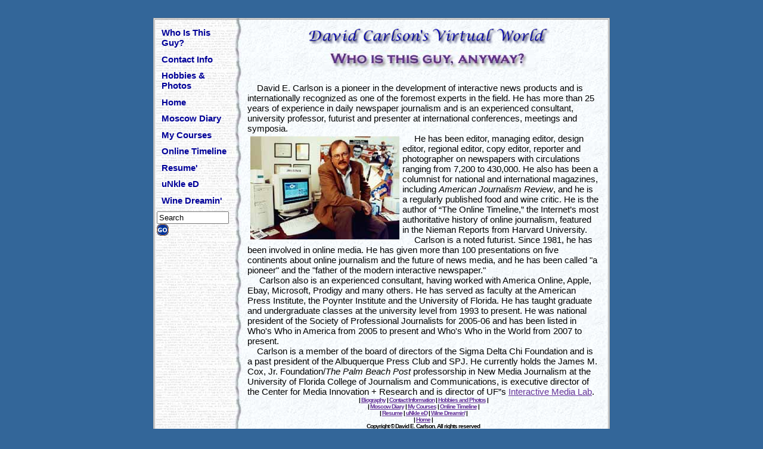

--- FILE ---
content_type: text/html
request_url: https://iml.jou.ufl.edu/CARLSON/bio.shtml
body_size: 5770
content:
<!DOCTYPE html PUBLIC "-//W3C//DTD XHTML 1.0 Transitional//EN"
    "http://www.w3.org/TR/xhtml1/DTD/xhtml1-transitional.dtd">
<html xmlns="http://www.w3.org/1999/xhtml">
<head>
<title>Bio - David Carlson's Virtual World</title>
<meta http-equiv="Content-Type" content="text/html; charset=iso-8859-1" />
<meta http-equiv="Content-Language" content="en-us" />
<link href="CSS/layout.css" rel="stylesheet" type="text/css" />
<link href="CSS/rollovers.css" rel="stylesheet" type="text/css" />
<link href="CSS/carlson-print.css" rel="stylesheet" type="text/css" media="print" />
</head>

<body>
<div id="wrapper">
<div id="leftnav">
  		

<ul class="rollmenu">

          <li id="bio"><a href="bio.shtml" title="Who Is This Guy">Who Is This Guy?</a></li>
          <li id="contact"><a href="contact.shtml" title="Contact Info">Contact Info</a></li>
          <li id="photo_gallery"><a href="photo_gallery.shtml" title="Hobbies">Hobbies &amp; Photos</a></li>
          <li id="home"><a href="index.shtml" title="Home">Home</a></li>
		  <li id="moscow_01"><a href="moscow_01.shtml" title="Moscow Diary">Moscow Diary</a></li>
		  <li id="courses"><a href="courses.shtml" title="My Courses">My Courses</a></li>
		  <li id="timeline"><a href="timeline.shtml" title="Online Timeline">Online Timeline</a></li>
		  <li id="resume"><a href="resume.shtml" title="Resume'">Resume'</a></li>
		  <li id="unkle_ed"><a href="unkle_ed.shtml" title="uNkle eD">uNkle eD</a></li>
		  <li id="wine"><a href="wine.shtml" title="Wine Dreamin'">Wine Dreamin'</a></li>
</ul>
    <form action="http://search.ufl.edu/search" method="get" name="search" id="search">
	<input type="hidden" name="site" value="iml.jou.ufl.edu/carlson" />
			<input name="source" type="hidden" value="web" />		
			<label for="searchbox">
			<input name="query" id="searchbox" type="text" size="13" value="Search" alt="Search" onfocus="select()" />
		</label>
		<input type="image" name="Go" src="Images/gobutton.gif" alt="Go" />
        </form>
  </div>
  <div id="maincontent"> 
    <p align="center"><img src="headers/carlsons_virtual2.gif" alt="David Carlson's Virtual World" width="404" height="26" /></p>

<p align="center"><img src="headers/page_headers/who_is_this.jpg" alt="Biography" width="353" height="33" /><a name="top"></a></p>
        <div align="left"><br />
  &nbsp;&nbsp;&nbsp; David E. Carlson is a pioneer in the development of  interactive news products and is internationally recognized as one of the  foremost experts in the field. He has more than 25 years of experience in daily  newspaper journalism and is an experienced consultant, university professor,  futurist and presenter at international conferences, meetings and symposia.<br />
  &nbsp;<img src="Images/dave/dave_on_desk.jpg" alt="Carlson seated on his desk, circa 1994." width="250" height="173" align="left" />&nbsp;&nbsp;&nbsp; He has been editor, managing editor, design editor,  regional editor, copy editor, reporter and photographer on newspapers with  circulations ranging from 7,200 to 430,000. He also has been a columnist for  national and international magazines, including <em>American Journalism Review</em>,  and he is a regularly published food and wine critic. He is the author of &ldquo;The  Online Timeline,&rdquo; the Internet&rsquo;s most authoritative history of online  journalism, featured in the Nieman Reports from Harvard University.<br />
  &nbsp;&nbsp;&nbsp;&nbsp; Carlson is a noted futurist. Since 1981, he has been  involved in online media. He has given more than 100 presentations on five  continents about online journalism and the future of news media, and he has  been called &quot;a pioneer&quot; and the &quot;father of the modern  interactive newspaper.&quot;<br />
  &nbsp;&nbsp;&nbsp;&nbsp; Carlson also is an experienced consultant, having  worked with America Online, Apple, Ebay, Microsoft, Prodigy and many others. He  has served as faculty at the American Press Institute, the Poynter Institute  and the University of Florida. He has taught graduate and undergraduate classes  at the university level from 1993 to present. He was national president of the  Society of Professional Journalists for 2005-06 and has been listed in Who's  Who in America from 2005 to present and Who's Who in the World from 2007 to present.<br />
  &nbsp;&nbsp;&nbsp;&nbsp;Carlson is a member of the board of directors of the  Sigma Delta Chi Foundation and is a  past president of the Albuquerque Press Club and SPJ. He currently holds the  James M. Cox, Jr. Foundation/<em>The Palm Beach Post</em> professorship in New Media Journalism at the  University of Florida College of Journalism and Communications, is executive director of the Center for Media Innovation + Research and is director  of UF&rdquo;s <a href="http://iml.jou.ufl.edu">Interactive Media Lab</a>.<br />
        </div>
    <p> </p>
</div>
  <div id="footer">
    
<h5>
| <a href="bio.shtml">Biography</a> | <a href="contact.shtml">Contact 
    Information</a> | <a href="photo_gallery.shtml">Hobbies and Photos</a> |<br />
    | <a href="moscow_01.shtml">Moscow Diary</a> | <a href="courses.shtml">My 
    Courses</a> | <a href="timeline.shtml">Online Timeline</a> |<br />
    | <a href="resume.shtml">Resume</a> | <a href="unkle_ed.shtml">uNkle eD</a> 
    | <a href="wine.shtml">Wine Dreamin'</a> |<br />
    | <a href="default.shtml">Home</a> |<br />
    </h5>
    <h5>Copyright &copy; David E. Carlson. All rights 
    reserved</h5>

<script src="http://www.google-analytics.com/urchin.js" type="text/javascript">
</script>
<script type="text/javascript">
_uacct = "UA-797203-1";
urchinTracker();
</script>

</div>
</div>
</body>
</html>


--- FILE ---
content_type: text/css
request_url: https://iml.jou.ufl.edu/CARLSON/CSS/layout.css
body_size: 2166
content:
body {
	font-family: Arial, Helvetica, sans-serif;
	font-size: 15px;
	background-color: #336699;
	text-align: left;
	margin: 0;

}
	a:link {color:#663399;}
	a:visited {color:#663399;}
	a:hover {color:white; background-color: #336699;}
	a:active {color:blue;
	}
	
div#wrapper {
	width: 760px;
	height: 100%;
	margin-left: auto;
	margin-right: auto;
	margin-top: 30px;
	margin-bottom: 30px;
	border: 3px double #999999;
	position: relative;
	background: #FFFFFF url(../headers/back_wrapper.jpg) repeat-y;
	height: auto;
}
div#leftnav {
	width: 140px;
	border: 0;
	padding: 3px; 
	float: left;
	margin-top: 10px;
}	
div#maincontent {
	width: 590px;
	border: 0;
	margin: 0;
	margin-left: 155px;
	padding: 0;
	margin-top: 10px;
	height: auto;
}
div#footer {
	width: 590px;
	border: 0;
	margin: 0;
	margin-left: 155px;
	padding: 0;
	margin-top: 0;
	height: auto;
	text-align: center;
}	

#employment p {text-indent:0px;}
	

h1, h3, h5 {
	font-family: Verdana, Arial, Helvetica, sans-serif;
	color: #663399;
	letter-spacing: -1px;
	display: inline;
	margin-bottom: 0px;
}
h1 {
	font-size: 20px;

}
h3 {
	font-size: 17px;
	font-weight: bold;
	margin-bottom:0px;
}

h4 {
	font-family: "Comic Sans MS", "Trebuchet MS";
	font-size: 60px;
	color: #99FF00;
	line-height: 62px;
	vertical-align: top;
}

h5 {
	font-size: 10px;
	color: #000000;
}

h6 {
		font-size: 14px;
		font-weight: bold;
		margin-bottom: 0px;
}

	
p {text-indent: 20px;
	margin-bottom: 0px;
	margin-top: 0px;
	}

img {
	border: 0;
	display: inline;
	margin: 5px; 
}
.border {
	border: 1px solid;
	color:#000000
}
.footer {
	font-weight: normal;
	color: #336699;
	font-size: 10px;
	text-align: center;
}
.copyright {
	font-family: Arial, Helvetica, sans-serif;
	font-weight: normal;
	font-size: 8px;
	color: #000000;
	text-align: center;
}

.footer a {
	font-size: 10px;
	text-align: center;
}

.reslinks {
	font-size: 12px;
	text-align: center;

}
.ed {
	font-family: "Comic Sans MS", "Trebuchet MS";
	font-size: 16px;
	color: #FFFF33;
}
.caption {
	font-family: Arial, Helvetica, sans-serif;
	font-size: 10pt;
	font-weight: bold;
}
.clearer {clear:both;}

}
ul {
	margin-top: 0px;
	list-style-type:square;
}



--- FILE ---
content_type: text/css
request_url: https://iml.jou.ufl.edu/CARLSON/CSS/rollovers.css
body_size: 1045
content:
ul.rollmenu {list-style-type: none;
    color: #000099;
    background-color: transparent;
    margin: 0;
    padding: 0;
    width: 90%;
    voice-family: "\"}\"";
    voice-family: inherit}
body ul.rollmenu {width: 90%}
ul.rollmenu li {
	font-weight: bolder;
	font-family: Verdana, Arial, Helvetica, sans-serif;
	font-size: 15px;
	margin: 0 .5em .5em .5em;
	padding-bottom: 3px;
	text-align: left;
	color: #000099;
}
ul.rollmenu ul {list-style-type: none;
    padding: 0;
    voice-family: "\"}\"";
    voice-family: inherit}
ul.rollmenu a {
	text-decoration: none;
	color: #000099;
	background-color: transparent;
    margin: 0;
	padding: 0;
	width: 100%;
	display: block;
	voice-family: "\"}\"";
	voice-family: inherit;
	padding-left: 0em;
	font-family: Verdana, Arial, Helvetica, sans-serif;
	font-size: 15px;
	font-weight: bolder;
	text-align: left;
}
body ul.rollmenu a {width: auto}

ul.rollmenu a:visited {color: #000099}

ul.rollmenu a:hover {color: white;
    background-color: #000099;
}


--- FILE ---
content_type: text/css
request_url: https://iml.jou.ufl.edu/CARLSON/CSS/carlson-print.css
body_size: 284
content:
div#wrapper {
	width: 90%;
	background: #ffffff;
	border: 0px
}
div#leftnav {display: none;
}
div#footer {display: none;
	}
div#maincontent {
	width: 85%;
	margin-left: 5px;
	background: #ffffff;
}
div#header {display: none;
}
div#address {display: none;}

.reslinks {display: none;
}